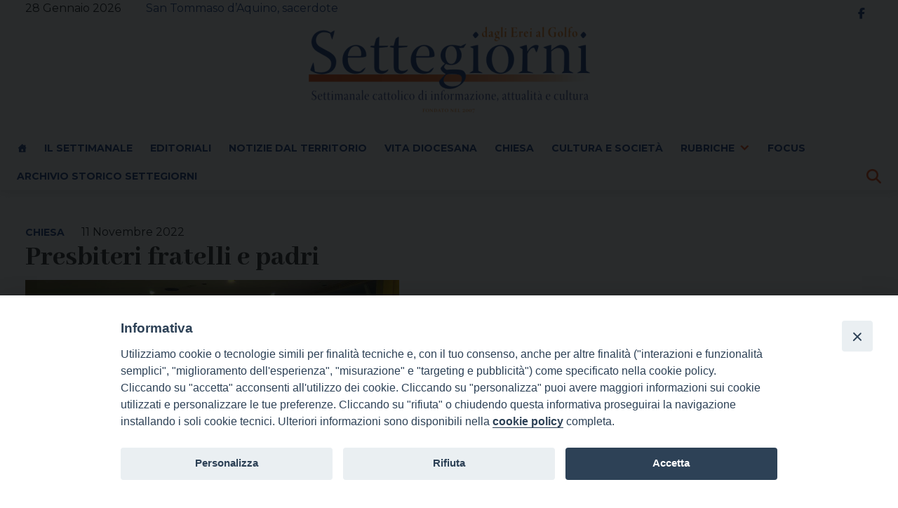

--- FILE ---
content_type: text/html; charset=UTF-8
request_url: https://www.settegiorni.net/2022/11/11/presbiteri-fratelli-e-padri/
body_size: 60281
content:
<!doctype html>
<html lang="it-IT" prefix="og: http://ogp.me/ns# fb: http://ogp.me/ns/fb#">
    <head>
        <meta charset="UTF-8">
        <meta name="description" content="Settimanale cattolico di informazione, attualità e cultura" />
        <meta name="viewport" content="width=device-width, initial-scale=1, shrink-to-fit">
        <link rel="profile" href="https://gmpg.org/xfn/11">
<meta name='robots' content='index, follow, max-image-preview:large, max-snippet:-1, max-video-preview:-1' />
	<style>img:is([sizes="auto" i], [sizes^="auto," i]) { contain-intrinsic-size: 3000px 1500px }</style>
	
	<!-- This site is optimized with the Yoast SEO plugin v26.4 - https://yoast.com/wordpress/plugins/seo/ -->
	<title>Presbiteri fratelli e padri - Settegiorni dagli Erei al Golfo</title>
	<link rel="canonical" href="https://www.settegiorni.net/2022/11/11/presbiteri-fratelli-e-padri/" />
	<meta property="og:locale" content="it_IT" />
	<meta property="og:type" content="article" />
	<meta property="og:title" content="Presbiteri fratelli e padri - Settegiorni dagli Erei al Golfo" />
	<meta property="og:description" content="“Riscoprirsi presbiteri che sanno riconoscersi figli condotti e sostenuti dal Padre per divenire presbiteri che sanno donarsi come padri capaci di condurre e sostenere l’uomo bisognoso di scoprirsi figlio amato e prezioso di Dio Padre”. Questa la necessità di una sessantina sacerdoti delle diocesi di Sicilia che si sono incontrati per tre giorni, dal 24 [&hellip;]" />
	<meta property="og:url" content="https://www.settegiorni.net/2022/11/11/presbiteri-fratelli-e-padri/" />
	<meta property="og:site_name" content="Settegiorni dagli Erei al Golfo" />
	<meta property="article:published_time" content="2022-11-11T09:57:08+00:00" />
	<meta property="article:modified_time" content="2022-12-06T11:47:32+00:00" />
	<meta property="og:image" content="https://www.settegiorni.net/wp-content/uploads/sites/6/2022/11/PHOTO-2022-10-31-12-16-28.jpg" />
	<meta property="og:image:width" content="1181" />
	<meta property="og:image:height" content="745" />
	<meta property="og:image:type" content="image/jpeg" />
	<meta name="author" content="sEEd_aDm_wP" />
	<meta name="twitter:card" content="summary_large_image" />
	<meta name="twitter:label1" content="Scritto da" />
	<meta name="twitter:data1" content="sEEd_aDm_wP" />
	<meta name="twitter:label2" content="Tempo di lettura stimato" />
	<meta name="twitter:data2" content="2 minuti" />
	<script type="application/ld+json" class="yoast-schema-graph">{"@context":"https://schema.org","@graph":[{"@type":"Article","@id":"https://www.settegiorni.net/2022/11/11/presbiteri-fratelli-e-padri/#article","isPartOf":{"@id":"https://www.settegiorni.net/2022/11/11/presbiteri-fratelli-e-padri/"},"author":{"name":"sEEd_aDm_wP","@id":"https://www.settegiorni.net/#/schema/person/9d20154976962e5447cc10f8e81cb3ba"},"headline":"Presbiteri fratelli e padri","datePublished":"2022-11-11T09:57:08+00:00","dateModified":"2022-12-06T11:47:32+00:00","mainEntityOfPage":{"@id":"https://www.settegiorni.net/2022/11/11/presbiteri-fratelli-e-padri/"},"wordCount":309,"commentCount":0,"publisher":{"@id":"https://www.settegiorni.net/#organization"},"image":{"@id":"https://www.settegiorni.net/2022/11/11/presbiteri-fratelli-e-padri/#primaryimage"},"thumbnailUrl":"https://www.settegiorni.net/wp-content/uploads/sites/6/2022/11/PHOTO-2022-10-31-12-16-28.jpg","articleSection":["Chiesa"],"inLanguage":"it-IT"},{"@type":"WebPage","@id":"https://www.settegiorni.net/2022/11/11/presbiteri-fratelli-e-padri/","url":"https://www.settegiorni.net/2022/11/11/presbiteri-fratelli-e-padri/","name":"Presbiteri fratelli e padri - Settegiorni dagli Erei al Golfo","isPartOf":{"@id":"https://www.settegiorni.net/#website"},"primaryImageOfPage":{"@id":"https://www.settegiorni.net/2022/11/11/presbiteri-fratelli-e-padri/#primaryimage"},"image":{"@id":"https://www.settegiorni.net/2022/11/11/presbiteri-fratelli-e-padri/#primaryimage"},"thumbnailUrl":"https://www.settegiorni.net/wp-content/uploads/sites/6/2022/11/PHOTO-2022-10-31-12-16-28.jpg","datePublished":"2022-11-11T09:57:08+00:00","dateModified":"2022-12-06T11:47:32+00:00","breadcrumb":{"@id":"https://www.settegiorni.net/2022/11/11/presbiteri-fratelli-e-padri/#breadcrumb"},"inLanguage":"it-IT","potentialAction":[{"@type":"ReadAction","target":["https://www.settegiorni.net/2022/11/11/presbiteri-fratelli-e-padri/"]}]},{"@type":"ImageObject","inLanguage":"it-IT","@id":"https://www.settegiorni.net/2022/11/11/presbiteri-fratelli-e-padri/#primaryimage","url":"https://www.settegiorni.net/wp-content/uploads/sites/6/2022/11/PHOTO-2022-10-31-12-16-28.jpg","contentUrl":"https://www.settegiorni.net/wp-content/uploads/sites/6/2022/11/PHOTO-2022-10-31-12-16-28.jpg","width":1181,"height":745},{"@type":"BreadcrumbList","@id":"https://www.settegiorni.net/2022/11/11/presbiteri-fratelli-e-padri/#breadcrumb","itemListElement":[{"@type":"ListItem","position":1,"name":"Home","item":"https://www.settegiorni.net/"},{"@type":"ListItem","position":2,"name":"Tutti gli articoli","item":"https://www.settegiorni.net/tutti-gli-articoli/"},{"@type":"ListItem","position":3,"name":"Presbiteri fratelli e padri"}]},{"@type":"WebSite","@id":"https://www.settegiorni.net/#website","url":"https://www.settegiorni.net/","name":"Settegiorni dagli Erei al Golfo","description":"Settimanale cattolico di informazione, attualità e cultura","publisher":{"@id":"https://www.settegiorni.net/#organization"},"potentialAction":[{"@type":"SearchAction","target":{"@type":"EntryPoint","urlTemplate":"https://www.settegiorni.net/?s={search_term_string}"},"query-input":{"@type":"PropertyValueSpecification","valueRequired":true,"valueName":"search_term_string"}}],"inLanguage":"it-IT"},{"@type":"Organization","@id":"https://www.settegiorni.net/#organization","name":"Diocesi di Piazza Armerina","url":"https://www.settegiorni.net/","logo":{"@type":"ImageObject","inLanguage":"it-IT","@id":"https://www.settegiorni.net/#/schema/logo/image/","url":"https://www.settegiorni.net/wp-content/uploads/sites/6/2024/10/logosettegiorni.png","contentUrl":"https://www.settegiorni.net/wp-content/uploads/sites/6/2024/10/logosettegiorni.png","width":802,"height":246,"caption":"Diocesi di Piazza Armerina"},"image":{"@id":"https://www.settegiorni.net/#/schema/logo/image/"}},{"@type":"Person","@id":"https://www.settegiorni.net/#/schema/person/9d20154976962e5447cc10f8e81cb3ba","name":"sEEd_aDm_wP","image":{"@type":"ImageObject","inLanguage":"it-IT","@id":"https://www.settegiorni.net/#/schema/person/image/","url":"https://secure.gravatar.com/avatar/91712870a0359f250d1a3c277a2f5ad4?s=96&d=mm&r=g","contentUrl":"https://secure.gravatar.com/avatar/91712870a0359f250d1a3c277a2f5ad4?s=96&d=mm&r=g","caption":"sEEd_aDm_wP"},"url":"https://www.settegiorni.net/author/seed_adm_wp/"}]}</script>
	<!-- / Yoast SEO plugin. -->


<link rel='dns-prefetch' href='//static.addtoany.com' />
<link rel='dns-prefetch' href='//use.fontawesome.com' />
<link rel="alternate" type="application/rss+xml" title="Settegiorni dagli Erei al Golfo &raquo; Feed" href="https://www.settegiorni.net/feed/" />
<script>
window._wpemojiSettings = {"baseUrl":"https:\/\/s.w.org\/images\/core\/emoji\/15.0.3\/72x72\/","ext":".png","svgUrl":"https:\/\/s.w.org\/images\/core\/emoji\/15.0.3\/svg\/","svgExt":".svg","source":{"concatemoji":"https:\/\/www.settegiorni.net\/wp-includes\/js\/wp-emoji-release.min.js?ver=6.7.2"}};
/*! This file is auto-generated */
!function(i,n){var o,s,e;function c(e){try{var t={supportTests:e,timestamp:(new Date).valueOf()};sessionStorage.setItem(o,JSON.stringify(t))}catch(e){}}function p(e,t,n){e.clearRect(0,0,e.canvas.width,e.canvas.height),e.fillText(t,0,0);var t=new Uint32Array(e.getImageData(0,0,e.canvas.width,e.canvas.height).data),r=(e.clearRect(0,0,e.canvas.width,e.canvas.height),e.fillText(n,0,0),new Uint32Array(e.getImageData(0,0,e.canvas.width,e.canvas.height).data));return t.every(function(e,t){return e===r[t]})}function u(e,t,n){switch(t){case"flag":return n(e,"\ud83c\udff3\ufe0f\u200d\u26a7\ufe0f","\ud83c\udff3\ufe0f\u200b\u26a7\ufe0f")?!1:!n(e,"\ud83c\uddfa\ud83c\uddf3","\ud83c\uddfa\u200b\ud83c\uddf3")&&!n(e,"\ud83c\udff4\udb40\udc67\udb40\udc62\udb40\udc65\udb40\udc6e\udb40\udc67\udb40\udc7f","\ud83c\udff4\u200b\udb40\udc67\u200b\udb40\udc62\u200b\udb40\udc65\u200b\udb40\udc6e\u200b\udb40\udc67\u200b\udb40\udc7f");case"emoji":return!n(e,"\ud83d\udc26\u200d\u2b1b","\ud83d\udc26\u200b\u2b1b")}return!1}function f(e,t,n){var r="undefined"!=typeof WorkerGlobalScope&&self instanceof WorkerGlobalScope?new OffscreenCanvas(300,150):i.createElement("canvas"),a=r.getContext("2d",{willReadFrequently:!0}),o=(a.textBaseline="top",a.font="600 32px Arial",{});return e.forEach(function(e){o[e]=t(a,e,n)}),o}function t(e){var t=i.createElement("script");t.src=e,t.defer=!0,i.head.appendChild(t)}"undefined"!=typeof Promise&&(o="wpEmojiSettingsSupports",s=["flag","emoji"],n.supports={everything:!0,everythingExceptFlag:!0},e=new Promise(function(e){i.addEventListener("DOMContentLoaded",e,{once:!0})}),new Promise(function(t){var n=function(){try{var e=JSON.parse(sessionStorage.getItem(o));if("object"==typeof e&&"number"==typeof e.timestamp&&(new Date).valueOf()<e.timestamp+604800&&"object"==typeof e.supportTests)return e.supportTests}catch(e){}return null}();if(!n){if("undefined"!=typeof Worker&&"undefined"!=typeof OffscreenCanvas&&"undefined"!=typeof URL&&URL.createObjectURL&&"undefined"!=typeof Blob)try{var e="postMessage("+f.toString()+"("+[JSON.stringify(s),u.toString(),p.toString()].join(",")+"));",r=new Blob([e],{type:"text/javascript"}),a=new Worker(URL.createObjectURL(r),{name:"wpTestEmojiSupports"});return void(a.onmessage=function(e){c(n=e.data),a.terminate(),t(n)})}catch(e){}c(n=f(s,u,p))}t(n)}).then(function(e){for(var t in e)n.supports[t]=e[t],n.supports.everything=n.supports.everything&&n.supports[t],"flag"!==t&&(n.supports.everythingExceptFlag=n.supports.everythingExceptFlag&&n.supports[t]);n.supports.everythingExceptFlag=n.supports.everythingExceptFlag&&!n.supports.flag,n.DOMReady=!1,n.readyCallback=function(){n.DOMReady=!0}}).then(function(){return e}).then(function(){var e;n.supports.everything||(n.readyCallback(),(e=n.source||{}).concatemoji?t(e.concatemoji):e.wpemoji&&e.twemoji&&(t(e.twemoji),t(e.wpemoji)))}))}((window,document),window._wpemojiSettings);
</script>
<style type="text/css">
.archive #nav-above,
					.archive #nav-below,
					.search #nav-above,
					.search #nav-below,
					.blog #nav-below, 
					.blog #nav-above, 
					.navigation.paging-navigation, 
					.navigation.pagination,
					.pagination.paging-pagination, 
					.pagination.pagination, 
					.pagination.loop-pagination, 
					.bicubic-nav-link, 
					#page-nav, 
					.camp-paging, 
					#reposter_nav-pages, 
					.unity-post-pagination, 
					.wordpost_content .nav_post_link { 
						display: none !important; 
					}
					.single-gallery .pagination.gllrpr_pagination {
						display: block !important; 
					}</style>
		
	<link rel='stylesheet' id='wpcfs-form-css' href='https://www.settegiorni.net/wp-content/plugins/wp-custom-fields-search/templates/form.css?ver=6.7.2' media='all' />
<style id='wp-emoji-styles-inline-css'>

	img.wp-smiley, img.emoji {
		display: inline !important;
		border: none !important;
		box-shadow: none !important;
		height: 1em !important;
		width: 1em !important;
		margin: 0 0.07em !important;
		vertical-align: -0.1em !important;
		background: none !important;
		padding: 0 !important;
	}
</style>
<link rel='stylesheet' id='wp-block-library-css' href='https://www.settegiorni.net/wp-includes/css/dist/block-library/style.min.css?ver=6.7.2' media='all' />
<style id='font-awesome-svg-styles-default-inline-css'>
.svg-inline--fa {
  display: inline-block;
  height: 1em;
  overflow: visible;
  vertical-align: -.125em;
}
</style>
<link rel='stylesheet' id='font-awesome-svg-styles-css' href='https://www.settegiorni.net/wp-content/uploads/sites/6/font-awesome/v6.6.0/css/svg-with-js.css' media='all' />
<style id='font-awesome-svg-styles-inline-css'>
   .wp-block-font-awesome-icon svg::before,
   .wp-rich-text-font-awesome-icon svg::before {content: unset;}
</style>
<style id='classic-theme-styles-inline-css'>
/*! This file is auto-generated */
.wp-block-button__link{color:#fff;background-color:#32373c;border-radius:9999px;box-shadow:none;text-decoration:none;padding:calc(.667em + 2px) calc(1.333em + 2px);font-size:1.125em}.wp-block-file__button{background:#32373c;color:#fff;text-decoration:none}
</style>
<style id='global-styles-inline-css'>
:root{--wp--preset--aspect-ratio--square: 1;--wp--preset--aspect-ratio--4-3: 4/3;--wp--preset--aspect-ratio--3-4: 3/4;--wp--preset--aspect-ratio--3-2: 3/2;--wp--preset--aspect-ratio--2-3: 2/3;--wp--preset--aspect-ratio--16-9: 16/9;--wp--preset--aspect-ratio--9-16: 9/16;--wp--preset--color--black: #000000;--wp--preset--color--cyan-bluish-gray: #abb8c3;--wp--preset--color--white: #ffffff;--wp--preset--color--pale-pink: #f78da7;--wp--preset--color--vivid-red: #cf2e2e;--wp--preset--color--luminous-vivid-orange: #ff6900;--wp--preset--color--luminous-vivid-amber: #fcb900;--wp--preset--color--light-green-cyan: #7bdcb5;--wp--preset--color--vivid-green-cyan: #00d084;--wp--preset--color--pale-cyan-blue: #8ed1fc;--wp--preset--color--vivid-cyan-blue: #0693e3;--wp--preset--color--vivid-purple: #9b51e0;--wp--preset--gradient--vivid-cyan-blue-to-vivid-purple: linear-gradient(135deg,rgba(6,147,227,1) 0%,rgb(155,81,224) 100%);--wp--preset--gradient--light-green-cyan-to-vivid-green-cyan: linear-gradient(135deg,rgb(122,220,180) 0%,rgb(0,208,130) 100%);--wp--preset--gradient--luminous-vivid-amber-to-luminous-vivid-orange: linear-gradient(135deg,rgba(252,185,0,1) 0%,rgba(255,105,0,1) 100%);--wp--preset--gradient--luminous-vivid-orange-to-vivid-red: linear-gradient(135deg,rgba(255,105,0,1) 0%,rgb(207,46,46) 100%);--wp--preset--gradient--very-light-gray-to-cyan-bluish-gray: linear-gradient(135deg,rgb(238,238,238) 0%,rgb(169,184,195) 100%);--wp--preset--gradient--cool-to-warm-spectrum: linear-gradient(135deg,rgb(74,234,220) 0%,rgb(151,120,209) 20%,rgb(207,42,186) 40%,rgb(238,44,130) 60%,rgb(251,105,98) 80%,rgb(254,248,76) 100%);--wp--preset--gradient--blush-light-purple: linear-gradient(135deg,rgb(255,206,236) 0%,rgb(152,150,240) 100%);--wp--preset--gradient--blush-bordeaux: linear-gradient(135deg,rgb(254,205,165) 0%,rgb(254,45,45) 50%,rgb(107,0,62) 100%);--wp--preset--gradient--luminous-dusk: linear-gradient(135deg,rgb(255,203,112) 0%,rgb(199,81,192) 50%,rgb(65,88,208) 100%);--wp--preset--gradient--pale-ocean: linear-gradient(135deg,rgb(255,245,203) 0%,rgb(182,227,212) 50%,rgb(51,167,181) 100%);--wp--preset--gradient--electric-grass: linear-gradient(135deg,rgb(202,248,128) 0%,rgb(113,206,126) 100%);--wp--preset--gradient--midnight: linear-gradient(135deg,rgb(2,3,129) 0%,rgb(40,116,252) 100%);--wp--preset--font-size--small: 13px;--wp--preset--font-size--medium: 20px;--wp--preset--font-size--large: 36px;--wp--preset--font-size--x-large: 42px;--wp--preset--spacing--20: 0.44rem;--wp--preset--spacing--30: 0.67rem;--wp--preset--spacing--40: 1rem;--wp--preset--spacing--50: 1.5rem;--wp--preset--spacing--60: 2.25rem;--wp--preset--spacing--70: 3.38rem;--wp--preset--spacing--80: 5.06rem;--wp--preset--shadow--natural: 6px 6px 9px rgba(0, 0, 0, 0.2);--wp--preset--shadow--deep: 12px 12px 50px rgba(0, 0, 0, 0.4);--wp--preset--shadow--sharp: 6px 6px 0px rgba(0, 0, 0, 0.2);--wp--preset--shadow--outlined: 6px 6px 0px -3px rgba(255, 255, 255, 1), 6px 6px rgba(0, 0, 0, 1);--wp--preset--shadow--crisp: 6px 6px 0px rgba(0, 0, 0, 1);}:where(.is-layout-flex){gap: 0.5em;}:where(.is-layout-grid){gap: 0.5em;}body .is-layout-flex{display: flex;}.is-layout-flex{flex-wrap: wrap;align-items: center;}.is-layout-flex > :is(*, div){margin: 0;}body .is-layout-grid{display: grid;}.is-layout-grid > :is(*, div){margin: 0;}:where(.wp-block-columns.is-layout-flex){gap: 2em;}:where(.wp-block-columns.is-layout-grid){gap: 2em;}:where(.wp-block-post-template.is-layout-flex){gap: 1.25em;}:where(.wp-block-post-template.is-layout-grid){gap: 1.25em;}.has-black-color{color: var(--wp--preset--color--black) !important;}.has-cyan-bluish-gray-color{color: var(--wp--preset--color--cyan-bluish-gray) !important;}.has-white-color{color: var(--wp--preset--color--white) !important;}.has-pale-pink-color{color: var(--wp--preset--color--pale-pink) !important;}.has-vivid-red-color{color: var(--wp--preset--color--vivid-red) !important;}.has-luminous-vivid-orange-color{color: var(--wp--preset--color--luminous-vivid-orange) !important;}.has-luminous-vivid-amber-color{color: var(--wp--preset--color--luminous-vivid-amber) !important;}.has-light-green-cyan-color{color: var(--wp--preset--color--light-green-cyan) !important;}.has-vivid-green-cyan-color{color: var(--wp--preset--color--vivid-green-cyan) !important;}.has-pale-cyan-blue-color{color: var(--wp--preset--color--pale-cyan-blue) !important;}.has-vivid-cyan-blue-color{color: var(--wp--preset--color--vivid-cyan-blue) !important;}.has-vivid-purple-color{color: var(--wp--preset--color--vivid-purple) !important;}.has-black-background-color{background-color: var(--wp--preset--color--black) !important;}.has-cyan-bluish-gray-background-color{background-color: var(--wp--preset--color--cyan-bluish-gray) !important;}.has-white-background-color{background-color: var(--wp--preset--color--white) !important;}.has-pale-pink-background-color{background-color: var(--wp--preset--color--pale-pink) !important;}.has-vivid-red-background-color{background-color: var(--wp--preset--color--vivid-red) !important;}.has-luminous-vivid-orange-background-color{background-color: var(--wp--preset--color--luminous-vivid-orange) !important;}.has-luminous-vivid-amber-background-color{background-color: var(--wp--preset--color--luminous-vivid-amber) !important;}.has-light-green-cyan-background-color{background-color: var(--wp--preset--color--light-green-cyan) !important;}.has-vivid-green-cyan-background-color{background-color: var(--wp--preset--color--vivid-green-cyan) !important;}.has-pale-cyan-blue-background-color{background-color: var(--wp--preset--color--pale-cyan-blue) !important;}.has-vivid-cyan-blue-background-color{background-color: var(--wp--preset--color--vivid-cyan-blue) !important;}.has-vivid-purple-background-color{background-color: var(--wp--preset--color--vivid-purple) !important;}.has-black-border-color{border-color: var(--wp--preset--color--black) !important;}.has-cyan-bluish-gray-border-color{border-color: var(--wp--preset--color--cyan-bluish-gray) !important;}.has-white-border-color{border-color: var(--wp--preset--color--white) !important;}.has-pale-pink-border-color{border-color: var(--wp--preset--color--pale-pink) !important;}.has-vivid-red-border-color{border-color: var(--wp--preset--color--vivid-red) !important;}.has-luminous-vivid-orange-border-color{border-color: var(--wp--preset--color--luminous-vivid-orange) !important;}.has-luminous-vivid-amber-border-color{border-color: var(--wp--preset--color--luminous-vivid-amber) !important;}.has-light-green-cyan-border-color{border-color: var(--wp--preset--color--light-green-cyan) !important;}.has-vivid-green-cyan-border-color{border-color: var(--wp--preset--color--vivid-green-cyan) !important;}.has-pale-cyan-blue-border-color{border-color: var(--wp--preset--color--pale-cyan-blue) !important;}.has-vivid-cyan-blue-border-color{border-color: var(--wp--preset--color--vivid-cyan-blue) !important;}.has-vivid-purple-border-color{border-color: var(--wp--preset--color--vivid-purple) !important;}.has-vivid-cyan-blue-to-vivid-purple-gradient-background{background: var(--wp--preset--gradient--vivid-cyan-blue-to-vivid-purple) !important;}.has-light-green-cyan-to-vivid-green-cyan-gradient-background{background: var(--wp--preset--gradient--light-green-cyan-to-vivid-green-cyan) !important;}.has-luminous-vivid-amber-to-luminous-vivid-orange-gradient-background{background: var(--wp--preset--gradient--luminous-vivid-amber-to-luminous-vivid-orange) !important;}.has-luminous-vivid-orange-to-vivid-red-gradient-background{background: var(--wp--preset--gradient--luminous-vivid-orange-to-vivid-red) !important;}.has-very-light-gray-to-cyan-bluish-gray-gradient-background{background: var(--wp--preset--gradient--very-light-gray-to-cyan-bluish-gray) !important;}.has-cool-to-warm-spectrum-gradient-background{background: var(--wp--preset--gradient--cool-to-warm-spectrum) !important;}.has-blush-light-purple-gradient-background{background: var(--wp--preset--gradient--blush-light-purple) !important;}.has-blush-bordeaux-gradient-background{background: var(--wp--preset--gradient--blush-bordeaux) !important;}.has-luminous-dusk-gradient-background{background: var(--wp--preset--gradient--luminous-dusk) !important;}.has-pale-ocean-gradient-background{background: var(--wp--preset--gradient--pale-ocean) !important;}.has-electric-grass-gradient-background{background: var(--wp--preset--gradient--electric-grass) !important;}.has-midnight-gradient-background{background: var(--wp--preset--gradient--midnight) !important;}.has-small-font-size{font-size: var(--wp--preset--font-size--small) !important;}.has-medium-font-size{font-size: var(--wp--preset--font-size--medium) !important;}.has-large-font-size{font-size: var(--wp--preset--font-size--large) !important;}.has-x-large-font-size{font-size: var(--wp--preset--font-size--x-large) !important;}
:where(.wp-block-post-template.is-layout-flex){gap: 1.25em;}:where(.wp-block-post-template.is-layout-grid){gap: 1.25em;}
:where(.wp-block-columns.is-layout-flex){gap: 2em;}:where(.wp-block-columns.is-layout-grid){gap: 2em;}
:root :where(.wp-block-pullquote){font-size: 1.5em;line-height: 1.6;}
</style>
<link rel='stylesheet' id='iandu-cookieconsent-css' href='https://www.settegiorni.net/wp-content/plugins/iandu-cookieconsent/public/css/iandu-cookieconsent-public.css?ver=1.4.0' media='all' />
<link rel='stylesheet' id='responsive-lightbox-swipebox-css' href='https://www.settegiorni.net/wp-content/plugins/responsive-lightbox/assets/swipebox/swipebox.min.css?ver=1.5.2' media='all' />
<link rel='stylesheet' id='wpos-slick-style-css' href='https://www.settegiorni.net/wp-content/plugins/wp-slick-slider-and-image-carousel/assets/css/slick.css?ver=3.7.8' media='all' />
<link rel='stylesheet' id='wpsisac-public-style-css' href='https://www.settegiorni.net/wp-content/plugins/wp-slick-slider-and-image-carousel/assets/css/wpsisac-public.css?ver=3.7.8' media='all' />
<link rel='stylesheet' id='megamenu-css' href='https://www.settegiorni.net/wp-content/uploads/sites/6/maxmegamenu/style.css?ver=f25bc2' media='all' />
<link rel='stylesheet' id='dashicons-css' href='https://www.settegiorni.net/wp-includes/css/dashicons.min.css?ver=6.7.2' media='all' />
<link rel='stylesheet' id='bso-theme-style-css' href='https://www.settegiorni.net/wp-content/themes/bso-theme/style.css?ver=1.0.34' media='all' />
<link rel='stylesheet' id='bso-theme-style-bootstrap-5.1.3-css' href='https://www.settegiorni.net/wp-content/themes/bso-theme/frontend-framework/bootstrap/5.1.3/css/bootstrap.min.css?ver=1.0.34' media='all' />
<link rel='stylesheet' id='font-awesome-official-css' href='https://use.fontawesome.com/releases/v6.6.0/css/all.css' media='all' integrity="sha384-h/hnnw1Bi4nbpD6kE7nYfCXzovi622sY5WBxww8ARKwpdLj5kUWjRuyiXaD1U2JT" crossorigin="anonymous" />
<link rel='stylesheet' id='addtoany-css' href='https://www.settegiorni.net/wp-content/plugins/add-to-any/addtoany.min.css?ver=1.16' media='all' />
<link rel='stylesheet' id='font-awesome-official-v4shim-css' href='https://use.fontawesome.com/releases/v6.6.0/css/v4-shims.css' media='all' integrity="sha384-Heamg4F/EELwbmnBJapxaWTkcdX/DCrJpYgSshI5BkI7xghn3RvDcpG+1xUJt/7K" crossorigin="anonymous" />
<link rel='stylesheet' id='wp-paginate-css' href='https://www.settegiorni.net/wp-content/plugins/wp-paginate/css/wp-paginate.css?ver=2.2.4' media='screen' />
<script src="https://www.settegiorni.net/wp-includes/js/tinymce/tinymce.min.js?ver=49110-20201110" id="wp-tinymce-root-js"></script>
<script src="https://www.settegiorni.net/wp-includes/js/tinymce/plugins/compat3x/plugin.min.js?ver=49110-20201110" id="wp-tinymce-js"></script>
<script src="https://www.settegiorni.net/wp-includes/js/jquery/jquery.min.js?ver=3.7.1" id="jquery-core-js"></script>
<script src="https://www.settegiorni.net/wp-includes/js/jquery/jquery-migrate.min.js?ver=3.4.1" id="jquery-migrate-js"></script>
<script id="addtoany-core-js-before">
window.a2a_config=window.a2a_config||{};a2a_config.callbacks=[];a2a_config.overlays=[];a2a_config.templates={};a2a_localize = {
	Share: "Condividi",
	Save: "Salva",
	Subscribe: "Abbonati",
	Email: "Email",
	Bookmark: "Segnalibro",
	ShowAll: "espandi",
	ShowLess: "comprimi",
	FindServices: "Trova servizi",
	FindAnyServiceToAddTo: "Trova subito un servizio da aggiungere",
	PoweredBy: "Powered by",
	ShareViaEmail: "Condividi via email",
	SubscribeViaEmail: "Iscriviti via email",
	BookmarkInYourBrowser: "Aggiungi ai segnalibri",
	BookmarkInstructions: "Premi Ctrl+D o \u2318+D per mettere questa pagina nei preferiti",
	AddToYourFavorites: "Aggiungi ai favoriti",
	SendFromWebOrProgram: "Invia da qualsiasi indirizzo email o programma di posta elettronica",
	EmailProgram: "Programma di posta elettronica",
	More: "Di più&#8230;",
	ThanksForSharing: "Grazie per la condivisione!",
	ThanksForFollowing: "Thanks for following!"
};

a2a_config.callbacks.push({ready:function(){document.querySelectorAll(".a2a_s_undefined").forEach(function(emptyIcon){emptyIcon.parentElement.style.display="none";})}});
a2a_config.icon_color="transparent,#acacac";
a2a_config.onclick = 1;
</script>
<script defer src="https://static.addtoany.com/menu/page.js" id="addtoany-core-js"></script>
<script defer src="https://www.settegiorni.net/wp-content/plugins/add-to-any/addtoany.min.js?ver=1.1" id="addtoany-jquery-js"></script>
<script src="https://www.settegiorni.net/wp-content/plugins/responsive-lightbox/assets/swipebox/jquery.swipebox.min.js?ver=1.5.2" id="responsive-lightbox-swipebox-js"></script>
<script src="https://www.settegiorni.net/wp-includes/js/underscore.min.js?ver=1.13.7" id="underscore-js"></script>
<script src="https://www.settegiorni.net/wp-content/plugins/responsive-lightbox/assets/infinitescroll/infinite-scroll.pkgd.min.js?ver=4.0.1" id="responsive-lightbox-infinite-scroll-js"></script>
<script id="responsive-lightbox-js-before">
var rlArgs = {"script":"swipebox","selector":"lightbox","customEvents":"","activeGalleries":true,"animation":true,"hideCloseButtonOnMobile":false,"removeBarsOnMobile":false,"hideBars":true,"hideBarsDelay":5000,"videoMaxWidth":1080,"useSVG":true,"loopAtEnd":false,"woocommerce_gallery":false,"ajaxurl":"https:\/\/www.settegiorni.net\/wp-admin\/admin-ajax.php","nonce":"bd414b7689","preview":false,"postId":4047,"scriptExtension":false};
</script>
<script src="https://www.settegiorni.net/wp-content/plugins/responsive-lightbox/js/front.js?ver=2.5.4" id="responsive-lightbox-js"></script>
<link rel="https://api.w.org/" href="https://www.settegiorni.net/wp-json/" /><link rel="alternate" title="JSON" type="application/json" href="https://www.settegiorni.net/wp-json/wp/v2/posts/4047" /><link rel="EditURI" type="application/rsd+xml" title="RSD" href="https://www.settegiorni.net/xmlrpc.php?rsd" />
<meta name="generator" content="WordPress 6.7.2" />
<link rel='shortlink' href='https://www.settegiorni.net/?p=4047' />
<link rel="alternate" title="oEmbed (JSON)" type="application/json+oembed" href="https://www.settegiorni.net/wp-json/oembed/1.0/embed?url=https%3A%2F%2Fwww.settegiorni.net%2F2022%2F11%2F11%2Fpresbiteri-fratelli-e-padri%2F" />
<link rel="alternate" title="oEmbed (XML)" type="text/xml+oembed" href="https://www.settegiorni.net/wp-json/oembed/1.0/embed?url=https%3A%2F%2Fwww.settegiorni.net%2F2022%2F11%2F11%2Fpresbiteri-fratelli-e-padri%2F&#038;format=xml" />
<!-- Google Tag Manager -->
<script>(function(w,d,s,l,i){w[l]=w[l]||[];w[l].push({'gtm.start':
new Date().getTime(),event:'gtm.js'});var f=d.getElementsByTagName(s)[0],
j=d.createElement(s),dl=l!='dataLayer'?'&l='+l:'';j.async=true;j.src=
'https://www.googletagmanager.com/gtm.js?id='+i+dl;f.parentNode.insertBefore(j,f);
})(window,document,'script','dataLayer','GTM-NMT3Z2LZ');</script>
<!-- End Google Tag Manager -->
        <style type="text/css">
                </style>
        <link rel="icon" href="https://www.settegiorni.net/wp-content/uploads/sites/6/2024/10/cropped-logo-2020png-192x192-1-150x150.png" sizes="32x32" />
<link rel="icon" href="https://www.settegiorni.net/wp-content/uploads/sites/6/2024/10/cropped-logo-2020png-192x192-1.png" sizes="192x192" />
<link rel="apple-touch-icon" href="https://www.settegiorni.net/wp-content/uploads/sites/6/2024/10/cropped-logo-2020png-192x192-1.png" />
<meta name="msapplication-TileImage" content="https://www.settegiorni.net/wp-content/uploads/sites/6/2024/10/cropped-logo-2020png-192x192-1.png" />
<style type="text/css">/** Mega Menu CSS: fs **/</style>

<!-- START - Open Graph and Twitter Card Tags 3.3.7 -->
 <!-- Facebook Open Graph -->
  <meta property="og:locale" content="it_IT"/>
  <meta property="og:site_name" content="Settegiorni dagli Erei al Golfo"/>
  <meta property="og:title" content="Presbiteri fratelli e padri - Settegiorni dagli Erei al Golfo"/>
  <meta property="og:url" content="https://www.settegiorni.net/2022/11/11/presbiteri-fratelli-e-padri/"/>
  <meta property="og:type" content="article"/>
  <meta property="og:description" content="“Riscoprirsi presbiteri che sanno riconoscersi figli condotti e sostenuti dal Padre per divenire presbiteri che sanno donarsi come padri capaci di condurre e sostenere l’uomo bisognoso di scoprirsi figlio amato e prezioso di Dio Padre”. Questa la necessità di una sessantina sacerdoti delle diocesi d"/>
  <meta property="og:image" content="https://www.settegiorni.net/wp-content/uploads/sites/6/2022/11/PHOTO-2022-10-31-12-16-28.jpg"/>
  <meta property="og:image:url" content="https://www.settegiorni.net/wp-content/uploads/sites/6/2022/11/PHOTO-2022-10-31-12-16-28.jpg"/>
  <meta property="og:image:secure_url" content="https://www.settegiorni.net/wp-content/uploads/sites/6/2022/11/PHOTO-2022-10-31-12-16-28.jpg"/>
  <meta property="article:published_time" content="2022-11-11T10:57:08+01:00"/>
  <meta property="article:modified_time" content="2022-12-06T12:47:32+01:00" />
  <meta property="og:updated_time" content="2022-12-06T12:47:32+01:00" />
  <meta property="article:section" content="Chiesa"/>
 <!-- Google+ / Schema.org -->
  <meta itemprop="name" content="Presbiteri fratelli e padri - Settegiorni dagli Erei al Golfo"/>
  <meta itemprop="headline" content="Presbiteri fratelli e padri - Settegiorni dagli Erei al Golfo"/>
  <meta itemprop="description" content="“Riscoprirsi presbiteri che sanno riconoscersi figli condotti e sostenuti dal Padre per divenire presbiteri che sanno donarsi come padri capaci di condurre e sostenere l’uomo bisognoso di scoprirsi figlio amato e prezioso di Dio Padre”. Questa la necessità di una sessantina sacerdoti delle diocesi d"/>
  <meta itemprop="image" content="https://www.settegiorni.net/wp-content/uploads/sites/6/2022/11/PHOTO-2022-10-31-12-16-28.jpg"/>
  <meta itemprop="datePublished" content="2022-11-11"/>
  <meta itemprop="dateModified" content="2022-12-06T12:47:32+01:00" />
  <meta itemprop="author" content="sEEd_aDm_wP"/>
  <!--<meta itemprop="publisher" content="Settegiorni dagli Erei al Golfo"/>--> <!-- To solve: The attribute publisher.itemtype has an invalid value -->
 <!-- Twitter Cards -->
  <meta name="twitter:title" content="Presbiteri fratelli e padri - Settegiorni dagli Erei al Golfo"/>
  <meta name="twitter:url" content="https://www.settegiorni.net/2022/11/11/presbiteri-fratelli-e-padri/"/>
  <meta name="twitter:description" content="“Riscoprirsi presbiteri che sanno riconoscersi figli condotti e sostenuti dal Padre per divenire presbiteri che sanno donarsi come padri capaci di condurre e sostenere l’uomo bisognoso di scoprirsi figlio amato e prezioso di Dio Padre”. Questa la necessità di una sessantina sacerdoti delle diocesi d"/>
  <meta name="twitter:image" content="https://www.settegiorni.net/wp-content/uploads/sites/6/2022/11/PHOTO-2022-10-31-12-16-28.jpg"/>
  <meta name="twitter:card" content="summary_large_image"/>
 <!-- SEO -->
 <!-- Misc. tags -->
 <!-- is_singular | yoast_seo -->
<!-- END - Open Graph and Twitter Card Tags 3.3.7 -->
	
                     
    </head>
    <body class="post-template-default single single-post postid-4047 single-format-standard wp-custom-logo mega-menu-max-mega-menu-1 category-chiesa-cultura-e-societa-2018 chiesa-cultura-e-societa-2018 bso-img-inside_content">
<!-- Google Tag Manager (noscript) -->
<noscript><iframe src="https://www.googletagmanager.com/ns.html?id=GTM-NMT3Z2LZ"
height="0" width="0" style="display:none;visibility:hidden"></iframe></noscript>
<!-- End Google Tag Manager (noscript) -->
        <a class="skip-link screen-reader-text" href="#primary">Skip to content</a>
        <header id="masthead" class="site-header container-fluid">
            <div class="row">
                <div class="col">
<div id="pl-10338"  class="panel-layout" ><div id="pg-10338-0"  class="panel-grid panel-has-style" ><div class="container toptop panel-row-style panel-row-style-for-10338-0" ><div id="pgc-10338-0-0"  class="panel-grid-cell" ><div id="panel-10338-0-0-0" class="so-panel widget widget_bso-so-widget-data-del-giorno panel-first-child panel-last-child" data-index="0" ><div
			
			class="so-widget-bso-so-widget-data-del-giorno so-widget-bso-so-widget-data-del-giorno-default-d75171398898-10338"
			
		>28 Gennaio 2026</div></div></div><div id="pgc-10338-0-1"  class="panel-grid-cell" ><div id="panel-10338-0-1-0" class="so-panel widget widget_bso-so-widget-santo-del-giorno panel-first-child panel-last-child" data-index="1" ><div
			
			class="so-widget-bso-so-widget-santo-del-giorno so-widget-bso-so-widget-santo-del-giorno-default-d75171398898-10338"
			
		><a href="http://www.chiesacattolica.it/santo-del-giorno/" target="_blank" class="bso_saint">San Tommaso d&#8217;Aquino, sacerdote</a></div></div></div><div id="pgc-10338-0-2"  class="panel-grid-cell" ><div id="panel-10338-0-2-0" class="so-panel widget widget_sow-social-media-buttons panel-first-child panel-last-child" data-index="2" ><div
			
			class="so-widget-sow-social-media-buttons so-widget-sow-social-media-buttons-flat-2f19ac898d7b-10338"
			
		>

<div class="social-media-button-container">
	
		<a 
		class="sow-social-media-button-facebook-0 sow-social-media-button" title="Settegiorni dagli Erei al Golfo on Facebook" aria-label="Settegiorni dagli Erei al Golfo on Facebook" target="_blank" rel="noopener noreferrer" href="https://www.facebook.com/settegiornipiazza" 		>
			<span>
								<span class="sow-icon-fontawesome sow-fab" data-sow-icon="&#xf39e;"
		 
		aria-hidden="true"></span>							</span>
		</a>
	</div>
</div></div></div></div></div><div id="pg-10338-1"  class="panel-grid panel-has-style" ><div class="container panel-row-style panel-row-style-for-10338-1" ><div id="pgc-10338-1-0"  class="panel-grid-cell" ><div id="panel-10338-1-0-0" class="so-panel widget widget_bso-so-widget-logo panel-first-child panel-last-child" data-index="3" ><div class="text-center panel-widget-style panel-widget-style-for-10338-1-0-0" ><div
			
			class="so-widget-bso-so-widget-logo so-widget-bso-so-widget-logo-default-d75171398898-10338"
			
		><a href="https://www.settegiorni.net/" class="custom-logo-link" rel="home"><img fetchpriority="high" decoding="async" width="802" height="246" src="https://www.settegiorni.net/wp-content/uploads/sites/6/2024/10/logosettegiorni.png" class="custom-logo" alt="Settegiorni dagli Erei al Golfo" srcset="https://www.settegiorni.net/wp-content/uploads/sites/6/2024/10/logosettegiorni.png 802w, https://www.settegiorni.net/wp-content/uploads/sites/6/2024/10/logosettegiorni-300x92.png 300w, https://www.settegiorni.net/wp-content/uploads/sites/6/2024/10/logosettegiorni-768x236.png 768w" sizes="(max-width: 802px) 100vw, 802px" /></a></div></div></div></div></div></div><div id="pg-10338-2"  class="panel-grid panel-has-style" ><div class="container rowmenu panel-row-style panel-row-style-for-10338-2" ><div id="pgc-10338-2-0"  class="panel-grid-cell" ><div id="panel-10338-2-0-0" class="so-panel widget widget_maxmegamenu panel-first-child panel-last-child" data-index="4" ><div id="mega-menu-wrap-max_mega_menu_1" class="mega-menu-wrap"><div class="mega-menu-toggle"><div class="mega-toggle-blocks-left"></div><div class="mega-toggle-blocks-center"></div><div class="mega-toggle-blocks-right"><div class='mega-toggle-block mega-menu-toggle-animated-block mega-toggle-block-0' id='mega-toggle-block-0'><button aria-label="Toggle Menu" class="mega-toggle-animated mega-toggle-animated-slider" type="button" aria-expanded="false">
                  <span class="mega-toggle-animated-box">
                    <span class="mega-toggle-animated-inner"></span>
                  </span>
                </button></div></div></div><ul id="mega-menu-max_mega_menu_1" class="mega-menu max-mega-menu mega-menu-horizontal mega-no-js" data-event="click" data-effect="fade_up" data-effect-speed="200" data-effect-mobile="disabled" data-effect-speed-mobile="0" data-mobile-force-width="false" data-second-click="go" data-document-click="collapse" data-vertical-behaviour="standard" data-breakpoint="768" data-unbind="true" data-mobile-state="collapse_all" data-mobile-direction="vertical" data-hover-intent-timeout="300" data-hover-intent-interval="100"><li class="mega-menu-item mega-menu-item-type-post_type mega-menu-item-object-page mega-menu-item-home mega-align-bottom-left mega-menu-flyout mega-hide-arrow mega-has-icon mega-icon-left mega-hide-text mega-menu-item-10405" id="mega-menu-item-10405"><a class="dashicons-admin-home mega-menu-link" href="https://www.settegiorni.net/" tabindex="0" aria-label="Home"></a></li><li class="mega-menu-item mega-menu-item-type-post_type mega-menu-item-object-page mega-align-bottom-left mega-menu-flyout mega-menu-item-27" id="mega-menu-item-27"><a class="mega-menu-link" href="https://www.settegiorni.net/il-settimanale/" tabindex="0">Il settimanale</a></li><li class="mega-menu-item mega-menu-item-type-taxonomy mega-menu-item-object-category mega-align-bottom-left mega-menu-flyout mega-menu-item-235" id="mega-menu-item-235"><a class="mega-menu-link" href="https://www.settegiorni.net/category/editoriale/" tabindex="0">Editoriali</a></li><li class="mega-menu-item mega-menu-item-type-taxonomy mega-menu-item-object-category mega-align-bottom-left mega-menu-flyout mega-menu-item-236" id="mega-menu-item-236"><a class="mega-menu-link" href="https://www.settegiorni.net/category/territorio-2018/" tabindex="0">Notizie dal Territorio</a></li><li class="mega-menu-item mega-menu-item-type-taxonomy mega-menu-item-object-category mega-align-bottom-left mega-menu-flyout mega-menu-item-234" id="mega-menu-item-234"><a class="mega-menu-link" href="https://www.settegiorni.net/category/diocesana-2018/" tabindex="0">Vita Diocesana</a></li><li class="mega-menu-item mega-menu-item-type-taxonomy mega-menu-item-object-category mega-current-post-ancestor mega-current-menu-parent mega-current-post-parent mega-align-bottom-left mega-menu-flyout mega-menu-item-233" id="mega-menu-item-233"><a class="mega-menu-link" href="https://www.settegiorni.net/category/chiesa-cultura-e-societa-2018/" tabindex="0">Chiesa</a></li><li class="mega-menu-item mega-menu-item-type-taxonomy mega-menu-item-object-category mega-align-bottom-left mega-menu-flyout mega-menu-item-359" id="mega-menu-item-359"><a class="mega-menu-link" href="https://www.settegiorni.net/category/cultura-e-societa/" tabindex="0">Cultura e Società</a></li><li class="mega-menu-item mega-menu-item-type-taxonomy mega-menu-item-object-category mega-menu-item-has-children mega-align-bottom-right mega-menu-flyout mega-menu-item-282" id="mega-menu-item-282"><a class="mega-menu-link" href="https://www.settegiorni.net/category/rubriche/" aria-expanded="false" tabindex="0">RUBRICHE<span class="mega-indicator" aria-hidden="true"></span></a>
<ul class="mega-sub-menu">
<li class="mega-menu-item mega-menu-item-type-taxonomy mega-menu-item-object-category mega-menu-item-27937" id="mega-menu-item-27937"><a class="mega-menu-link" href="https://www.settegiorni.net/category/rubriche/la-gioia-dellamore/">Aver cura della gioia dell'Amore</a></li><li class="mega-menu-item mega-menu-item-type-taxonomy mega-menu-item-object-category mega-menu-item-283" id="mega-menu-item-283"><a class="mega-menu-link" href="https://www.settegiorni.net/category/rubriche/famiglia/">+ Famiglia</a></li><li class="mega-menu-item mega-menu-item-type-taxonomy mega-menu-item-object-category mega-menu-item-284" id="mega-menu-item-284"><a class="mega-menu-link" href="https://www.settegiorni.net/category/rubriche/il-libro/">Il libro</a></li><li class="mega-menu-item mega-menu-item-type-taxonomy mega-menu-item-object-category mega-menu-item-3203" id="mega-menu-item-3203"><a class="mega-menu-link" href="https://www.settegiorni.net/category/rubriche/il-piccolo-seme/">Il piccolo Seme</a></li><li class="mega-menu-item mega-menu-item-type-taxonomy mega-menu-item-object-category mega-menu-item-3204" id="mega-menu-item-3204"><a class="mega-menu-link" href="https://www.settegiorni.net/category/rubriche/maria-e-poesia/">Maria è/e poesia</a></li><li class="mega-menu-item mega-menu-item-type-taxonomy mega-menu-item-object-category mega-menu-item-285" id="mega-menu-item-285"><a class="mega-menu-link" href="https://www.settegiorni.net/category/rubriche/angolo-della-poesia/">L'Angolo della poesia</a></li><li class="mega-menu-item mega-menu-item-type-taxonomy mega-menu-item-object-category mega-menu-item-286" id="mega-menu-item-286"><a class="mega-menu-link" href="https://www.settegiorni.net/category/rubriche/langolo-della-prevenzione/">L'Angolo della prevenzione</a></li><li class="mega-menu-item mega-menu-item-type-taxonomy mega-menu-item-object-category mega-menu-item-3205" id="mega-menu-item-3205"><a class="mega-menu-link" href="https://www.settegiorni.net/category/rubriche/senza-adulti/">Senza adulti</a></li><li class="mega-menu-item mega-menu-item-type-taxonomy mega-menu-item-object-category mega-menu-item-3206" id="mega-menu-item-3206"><a class="mega-menu-link" href="https://www.settegiorni.net/category/rubriche/spigolature-storiche/">Spigolature Storiche</a></li><li class="mega-menu-item mega-menu-item-type-taxonomy mega-menu-item-object-category mega-menu-item-10610" id="mega-menu-item-10610"><a class="mega-menu-link" href="https://www.settegiorni.net/category/lectiodivina/">LECTIODIVINA</a></li></ul>
</li><li class="mega-menu-item mega-menu-item-type-taxonomy mega-menu-item-object-category mega-align-bottom-left mega-menu-flyout mega-menu-item-255" id="mega-menu-item-255"><a class="mega-menu-link" href="https://www.settegiorni.net/category/focus/" tabindex="0">Focus</a></li><li class="mega-menu-item mega-menu-item-type-post_type mega-menu-item-object-page mega-align-bottom-left mega-menu-flyout mega-menu-item-41638" id="mega-menu-item-41638"><a class="mega-menu-link" href="https://www.settegiorni.net/archivio-storico-settegiorni/" tabindex="0">Archivio Storico Settegiorni</a></li><li class="mega-cercamenu mega-menu-item mega-menu-item-type-custom mega-menu-item-object-custom mega-align-bottom-right mega-menu-flyout mega-hide-arrow mega-has-icon mega-icon-right mega-hide-text mega-item-align-right mega-menu-item-10404 cercamenu" id="mega-menu-item-10404"><a class="dashicons-search mega-menu-link" href="/ricerca/" tabindex="0" aria-label="cerca"></a></li></ul></div></div></div></div></div></div>                </div>
            </div>
        </header>
<main id="primary" class="container">
    <div class="row g-0">
                <article class='row order-md-2 order-sm-1 order-xl-2 order-lg-2 order-1'>
		<header class="entry-header">
			<div class="row">
				<div class="col-12">
					<span class="col-6 posted-on">11 Novembre 2022</span>
											<ul class='tax-category'>
													<li><a href="https://www.settegiorni.net/category/chiesa-cultura-e-societa-2018/">Chiesa</a></li>
												</ul>
									</div>
				
			</div>
			
								<span class="postimagebeforetitle"></span>
				<h1 class='entry-title'>Presbiteri fratelli e padri</h1>
				<h2 class='entry-subtitle'></h2>		
				<span class="postimageaftertitle"></span>
											
		</header>
			<span class="postimagebeforecontent default"></span>
	      
			<div class='entry-content'>
				
			<span class="postimageinsidecontent"><img width="1024" height="646" src="https://www.settegiorni.net/wp-content/uploads/sites/6/2022/11/PHOTO-2022-10-31-12-16-28-1024x646.jpg" class="attachment-large size-large wp-post-image" alt="" data-bso-pos="inside_content" title="PHOTO-2022-10-31-12-16-28" decoding="async" srcset="https://www.settegiorni.net/wp-content/uploads/sites/6/2022/11/PHOTO-2022-10-31-12-16-28-1024x646.jpg 1024w, https://www.settegiorni.net/wp-content/uploads/sites/6/2022/11/PHOTO-2022-10-31-12-16-28-300x189.jpg 300w, https://www.settegiorni.net/wp-content/uploads/sites/6/2022/11/PHOTO-2022-10-31-12-16-28-768x484.jpg 768w, https://www.settegiorni.net/wp-content/uploads/sites/6/2022/11/PHOTO-2022-10-31-12-16-28.jpg 1181w" sizes="(max-width: 1024px) 100vw, 1024px" /><span style="display:none;" class="bso_caption"></span></span>
				<p><p><!--  --></p>
<p><strong><span class="has-inline-color has-vivid-red-color">“R</span></strong>iscoprirsi presbiteri che sanno riconoscersi figli condotti e sostenuti dal Padre per divenire presbiteri che sanno donarsi come padri capaci di condurre e sostenere l’uomo bisognoso di scoprirsi figlio amato e prezioso di Dio Padre”. <br />Questa la necessità di una sessantina sacerdoti delle diocesi di Sicilia che si sono incontrati per tre giorni, dal 24 al 26 ottobre scorso, ad Altavilla Milicia per partecipare ad un momento importantissimo di formazione permanente che ha permesso anche di fare fraternità e riflettere sulla paternità presbiterale. Promosso dalla Commissione Presbiterale Siciliana, l’appuntamento faceva seguito agli esercizi di Fraternità presbiterale tenutisi a Siracusa nel settembre dello scorso anno. Il tema è stato proposto in apertura da don Angelo Passaro, docente di S. Scrittura nella Facoltà Teologica di Sicilia, con una meditazione biblica alla riscoperta dulla paternità divina così come viene delineata nel cap. 15 del vangelo di Luca. Due relazioni invece sotto l’aspetto teologico e pastorale sono state presentate da P. Amedeo Cencini canossiano, formatore, guida spirituale, psicologo docente alla Pontificia Università Gregoriana, sul tema “La paternità spirituale in tempo di abusi”. <br />Due laboratori in piccoli gruppi seguendo una traccia approntata dallo stesso Cencini hanno consentito ai presbiteri presenti di confrontarsi sui tempi sviluppati dal relatore, in particolare sulla maturità umana e spirituale del sacerdote. Ne è venuta fuori, tra le altre, la necessità di avere dei modelli concreti di paternità presbiterale che aiutino soprattutto i giovani sacerdoti ed entrare nell’esercizio del ministero. <br />Il terzo giorno, in videoconferenza, il prof. Mauro Magatti, sociologo ed economista, laureato in Discipline Economiche Sociali e ricercatore presso la Facoltà di Scienze Politiche dell’Università Cattolica di Milano, ha delineato il tema della paternità nel contesto della società contemporanea. <br />I lavori hanno visto la presenza costante del Vescovo delegato per il Clero mons. Guglielmo Giombanco che ha presieduto le celebrazioni e concluso i lavori.</p>
<p><!-- / --></p>
<div class="addtoany_share_save_container addtoany_content addtoany_content_bottom"><div class="addtoany_header">CONDIVIDI SU</div><div class="a2a_kit a2a_kit_size_24 addtoany_list" data-a2a-url="https://www.settegiorni.net/2022/11/11/presbiteri-fratelli-e-padri/" data-a2a-title="Presbiteri fratelli e padri"><a class="a2a_button_facebook" href="https://www.addtoany.com/add_to/facebook?linkurl=https%3A%2F%2Fwww.settegiorni.net%2F2022%2F11%2F11%2Fpresbiteri-fratelli-e-padri%2F&amp;linkname=Presbiteri%20fratelli%20e%20padri" title="Facebook" rel="nofollow noopener" target="_blank"></a><a class="a2a_button_x" href="https://www.addtoany.com/add_to/x?linkurl=https%3A%2F%2Fwww.settegiorni.net%2F2022%2F11%2F11%2Fpresbiteri-fratelli-e-padri%2F&amp;linkname=Presbiteri%20fratelli%20e%20padri" title="X" rel="nofollow noopener" target="_blank"></a><a class="a2a_button_threads" href="https://www.addtoany.com/add_to/threads?linkurl=https%3A%2F%2Fwww.settegiorni.net%2F2022%2F11%2F11%2Fpresbiteri-fratelli-e-padri%2F&amp;linkname=Presbiteri%20fratelli%20e%20padri" title="Threads" rel="nofollow noopener" target="_blank"></a><a class="a2a_button_pinterest" href="https://www.addtoany.com/add_to/pinterest?linkurl=https%3A%2F%2Fwww.settegiorni.net%2F2022%2F11%2F11%2Fpresbiteri-fratelli-e-padri%2F&amp;linkname=Presbiteri%20fratelli%20e%20padri" title="Pinterest" rel="nofollow noopener" target="_blank"></a><a class="a2a_button_linkedin" href="https://www.addtoany.com/add_to/linkedin?linkurl=https%3A%2F%2Fwww.settegiorni.net%2F2022%2F11%2F11%2Fpresbiteri-fratelli-e-padri%2F&amp;linkname=Presbiteri%20fratelli%20e%20padri" title="LinkedIn" rel="nofollow noopener" target="_blank"></a><a class="a2a_button_whatsapp" href="https://www.addtoany.com/add_to/whatsapp?linkurl=https%3A%2F%2Fwww.settegiorni.net%2F2022%2F11%2F11%2Fpresbiteri-fratelli-e-padri%2F&amp;linkname=Presbiteri%20fratelli%20e%20padri" title="WhatsApp" rel="nofollow noopener" target="_blank"></a><a class="a2a_button_telegram" href="https://www.addtoany.com/add_to/telegram?linkurl=https%3A%2F%2Fwww.settegiorni.net%2F2022%2F11%2F11%2Fpresbiteri-fratelli-e-padri%2F&amp;linkname=Presbiteri%20fratelli%20e%20padri" title="Telegram" rel="nofollow noopener" target="_blank"></a><a class="a2a_button_email" href="https://www.addtoany.com/add_to/email?linkurl=https%3A%2F%2Fwww.settegiorni.net%2F2022%2F11%2F11%2Fpresbiteri-fratelli-e-padri%2F&amp;linkname=Presbiteri%20fratelli%20e%20padri" title="Email" rel="nofollow noopener" target="_blank"></a><a class="a2a_button_print" href="https://www.addtoany.com/add_to/print?linkurl=https%3A%2F%2Fwww.settegiorni.net%2F2022%2F11%2F11%2Fpresbiteri-fratelli-e-padri%2F&amp;linkname=Presbiteri%20fratelli%20e%20padri" title="Print" rel="nofollow noopener" target="_blank"></a><a class="a2a_button_copy_link" href="https://www.addtoany.com/add_to/copy_link?linkurl=https%3A%2F%2Fwww.settegiorni.net%2F2022%2F11%2F11%2Fpresbiteri-fratelli-e-padri%2F&amp;linkname=Presbiteri%20fratelli%20e%20padri" title="Copy Link" rel="nofollow noopener" target="_blank"></a></div></div></p>	
			</div>
	<span class="postimageaftercontent"></span>
						
								
		</article>	
					    </div>
</main>
<footer id="colophon" class="site-footer container-fluid">
    <div class="row">
        <div class="col">                
            <div id="pl-10339"  class="panel-layout" ><div id="pg-10339-0"  class="panel-grid panel-has-style" ><div class="container pt-5 panel-row-style panel-row-style-for-10339-0" ><div id="pgc-10339-0-0"  class="panel-grid-cell" ><div id="panel-10339-0-0-0" class="so-panel widget widget_sow-image panel-first-child panel-last-child" data-index="0" ><div
			
			class="so-widget-sow-image so-widget-sow-image-default-4e6925654b7a-10339"
			
		>
<div class="sow-image-container">
		<img 
	src="https://www.settegiorni.net/wp-content/uploads/sites/6/2024/10/image-13.png" width="266" height="82" sizes="(max-width: 266px) 100vw, 266px" title="Logo 7gg" alt="Logo 7gg" 		class="so-widget-image"/>
	</div>

</div></div></div><div id="pgc-10339-0-1"  class="panel-grid-cell" ><div id="panel-10339-0-1-0" class="so-panel widget widget_sow-editor panel-first-child panel-last-child" data-index="1" ><div
			
			class="so-widget-sow-editor so-widget-sow-editor-base"
			
		>
<div class="siteorigin-widget-tinymce textwidget">
	<p style="text-align: right;">Direttore Responsabile Giuseppe Rabita<br />
Direttore Amministrativo Salvatore Bruno<br />
Editore e Proprietà Opera di Religione della Diocesi di Piazza Armerina,<br />
Via Cammarata, 21 – Piazza Armerina<br />
P. I. 01121870867<br />
Autorizzazione Tribunale di Enna n. 113 del 24/2/2007</p>
</div>
</div></div></div></div></div><div id="pg-10339-1"  class="panel-grid panel-has-style" ><div class="container pb-5 panel-row-style panel-row-style-for-10339-1" ><div id="pgc-10339-1-0"  class="panel-grid-cell" ><div id="panel-10339-1-0-0" class="so-panel widget widget_sow-social-media-buttons panel-first-child panel-last-child" data-index="2" ><div
			
			class="so-widget-sow-social-media-buttons so-widget-sow-social-media-buttons-flat-57d784c3dc2e-10339"
			
		>
<h3 class="widget-title">SEGUICI SU:</h3>
<div class="social-media-button-container">
	
		<a 
		class="sow-social-media-button-facebook-0 sow-social-media-button" title="Settegiorni dagli Erei al Golfo on Facebook" aria-label="Settegiorni dagli Erei al Golfo on Facebook" target="_blank" rel="noopener noreferrer" href="https://www.facebook.com/settegiornipiazza" 		>
			<span>
								<span class="sow-icon-fontawesome sow-fab" data-sow-icon="&#xf39e;"
		 
		aria-hidden="true"></span>							</span>
		</a>
	</div>
</div></div></div><div id="pgc-10339-1-1"  class="panel-grid-cell" ><div id="panel-10339-1-1-0" class="so-panel widget widget_sow-editor panel-first-child panel-last-child" data-index="3" ><div class="linkfooter text-end panel-widget-style panel-widget-style-for-10339-1-1-0" ><div
			
			class="so-widget-sow-editor so-widget-sow-editor-base"
			
		>
<div class="siteorigin-widget-tinymce textwidget">
	<ul>
 	<li><a href="https://www.settegiorni.net/il-settimanale/">CHI SIAMO</a></li>
 	<li><a href="https://www.settegiorni.net/il-settimanale/informativa-privacy/">PRIVACY POLICY</a></li>
</ul></div>
</div></div></div></div></div></div></div>        </div>
    </div>
</footer>
        <button id="iandu-fixed-edit-preferences" class="iandu-edit-preferences" type="button" data-cc="c-settings">Preferenze Cookie</button>        
        <style media="all" id="siteorigin-panels-layouts-footer">/* Layout 10338 */ #pgc-10338-0-0 { width:13.881%;width:calc(13.881% - ( 0.86118980169972 * 30px ) ) } #pgc-10338-0-1 { width:52.7856%;width:calc(52.7856% - ( 0.47214353163362 * 30px ) ) } #pgc-10338-0-2 { width:33.3333%;width:calc(33.3333% - ( 0.66666666666667 * 30px ) ) } #pg-10338-0 , #pl-10338 .so-panel:last-of-type { margin-bottom:0px } #pgc-10338-1-0 , #pgc-10338-2-0 { width:100%;width:calc(100% - ( 0 * 30px ) ) } #pg-10338-1 , #pl-10338 .so-panel { margin-bottom:30px } #pg-10338-0.panel-has-style > .panel-row-style, #pg-10338-0.panel-no-style , #pg-10338-1.panel-has-style > .panel-row-style, #pg-10338-1.panel-no-style , #pg-10338-2.panel-has-style > .panel-row-style, #pg-10338-2.panel-no-style { -webkit-align-items:flex-start;align-items:flex-start } @media (max-width:780px){ #pg-10338-0.panel-no-style, #pg-10338-0.panel-has-style > .panel-row-style, #pg-10338-0 , #pg-10338-1.panel-no-style, #pg-10338-1.panel-has-style > .panel-row-style, #pg-10338-1 , #pg-10338-2.panel-no-style, #pg-10338-2.panel-has-style > .panel-row-style, #pg-10338-2 { -webkit-flex-direction:column;-ms-flex-direction:column;flex-direction:column } #pg-10338-0 > .panel-grid-cell , #pg-10338-0 > .panel-row-style > .panel-grid-cell , #pg-10338-1 > .panel-grid-cell , #pg-10338-1 > .panel-row-style > .panel-grid-cell , #pg-10338-2 > .panel-grid-cell , #pg-10338-2 > .panel-row-style > .panel-grid-cell { width:100%;margin-right:0 } #pgc-10338-0-0 , #pgc-10338-0-1 { margin-bottom:30px } #pg-10338-1 , #pl-10338 .panel-grid .panel-grid-cell-mobile-last { margin-bottom:0px } #pl-10338 .panel-grid-cell { padding:0 } #pl-10338 .panel-grid .panel-grid-cell-empty { display:none }  } /* Layout 10339 */ #pgc-10339-0-0 , #pgc-10339-0-1 , #pgc-10339-1-0 , #pgc-10339-1-1 { width:50%;width:calc(50% - ( 0.5 * 30px ) ) } #pg-10339-0 , #pl-10339 .so-panel:last-of-type { margin-bottom:0px } #pl-10339 .so-panel { margin-bottom:30px } #pg-10339-0.panel-has-style > .panel-row-style, #pg-10339-0.panel-no-style , #pg-10339-1.panel-has-style > .panel-row-style, #pg-10339-1.panel-no-style { -webkit-align-items:flex-start;align-items:flex-start } #pgc-10339-0-0 { align-self:auto } @media (max-width:780px){ #pg-10339-0.panel-no-style, #pg-10339-0.panel-has-style > .panel-row-style, #pg-10339-0 , #pg-10339-1.panel-no-style, #pg-10339-1.panel-has-style > .panel-row-style, #pg-10339-1 { -webkit-flex-direction:column;-ms-flex-direction:column;flex-direction:column } #pg-10339-0 > .panel-grid-cell , #pg-10339-0 > .panel-row-style > .panel-grid-cell , #pg-10339-1 > .panel-grid-cell , #pg-10339-1 > .panel-row-style > .panel-grid-cell { width:100%;margin-right:0 } #pgc-10339-0-0 , #pgc-10339-1-0 { margin-bottom:30px } #pl-10339 .panel-grid-cell { padding:0 } #pl-10339 .panel-grid .panel-grid-cell-empty { display:none } #pl-10339 .panel-grid .panel-grid-cell-mobile-last { margin-bottom:0px }  } </style><link rel='stylesheet' id='so-css-bso-theme-css' href='https://www.settegiorni.net/wp-content/uploads/sites/6/so-css/so-css-bso-theme.css?ver=1756806100' media='all' />
<link rel='stylesheet' id='sow-social-media-buttons-flat-2f19ac898d7b-10338-css' href='https://www.settegiorni.net/wp-content/uploads/sites/6/siteorigin-widgets/sow-social-media-buttons-flat-2f19ac898d7b-10338.css?ver=6.7.2' media='all' />
<link rel='stylesheet' id='siteorigin-widget-icon-font-fontawesome-css' href='https://www.settegiorni.net/wp-content/plugins/so-widgets-bundle/icons/fontawesome/style.css?ver=6.7.2' media='all' />
<link rel='stylesheet' id='siteorigin-panels-front-css' href='https://www.settegiorni.net/wp-content/plugins/siteorigin-panels/css/front-flex.min.css?ver=2.33.3' media='all' />
<link rel='stylesheet' id='sow-image-default-4e6925654b7a-10339-css' href='https://www.settegiorni.net/wp-content/uploads/sites/6/siteorigin-widgets/sow-image-default-4e6925654b7a-10339.css?ver=6.7.2' media='all' />
<link rel='stylesheet' id='sow-social-media-buttons-flat-57d784c3dc2e-10339-css' href='https://www.settegiorni.net/wp-content/uploads/sites/6/siteorigin-widgets/sow-social-media-buttons-flat-57d784c3dc2e-10339.css?ver=6.7.2' media='all' />
<script src="https://www.settegiorni.net/wp-content/themes/bso-theme/frontend-framework/bootstrap/5.1.3/js/bootstrap.bundle.min.js?ver=1.0.34" id="bso-theme-javascript-bootstrap-4.1.3-js"></script>
<script src="https://www.settegiorni.net/wp-includes/js/hoverIntent.min.js?ver=1.10.2" id="hoverIntent-js"></script>
<script src="https://www.settegiorni.net/wp-content/plugins/megamenu/js/maxmegamenu.js?ver=3.6.2" id="megamenu-js"></script>
<script src="https://www.settegiorni.net/wp-content/plugins/iandu-cookieconsent/public/js/iandu-iframe-manager.js?ver=1.4.0" id="iandu-cookieconsent-iframe-manager-js"></script>
<script src="https://www.settegiorni.net/wp-content/plugins/iandu-cookieconsent/public/js/cookieconsent.js?ver=1.4.0" id="iandu-cookieconsent-js"></script>
<script id="iandu-cookieconsent-init-js-extra">
var iandu_cookieconsent_obj = {"ajaxUrl":"https:\/\/www.settegiorni.net\/wp-admin\/admin-ajax.php","security":"038bf5cdb4","autorun":"true"};
</script>
<script src="https://www.settegiorni.net/iandu-cc-init-js/?iandu-cc-init-js=1&amp;ver=1.4.0" id="iandu-cookieconsent-init-js"></script>
<script src="https://www.settegiorni.net/wp-content/plugins/wp-slick-slider-and-image-carousel/assets/js/slick.min.js?ver=3.7.8" id="wpos-slick-jquery-js"></script>
<script id="wpsisac-public-script-js-extra">
var Wpsisac = {"elementor_preview":"0","is_mobile":"0","is_rtl":"0","is_avada":"0"};
</script>
<script src="https://www.settegiorni.net/wp-content/plugins/wp-slick-slider-and-image-carousel/assets/js/wpsisac-public.js?ver=3.7.8" id="wpsisac-public-script-js"></script>
</body>
</html>


--- FILE ---
content_type: text/css
request_url: https://www.settegiorni.net/wp-content/uploads/sites/6/so-css/so-css-bso-theme.css?ver=1756806100
body_size: 22306
content:
@import url('https://fonts.googleapis.com/css2?family=Abhaya+Libre:wght@400;500;600;700;800&family=Montserrat:wght@400;500;600;700;800&display=swap');
@import url('https://cdn.jsdelivr.net/jquery.slick/1.5.8/slick.css');
@import url('https://cdn.jsdelivr.net/jquery.slick/1.5.8/slick-theme.css');

body { font-family: "Montserrat", sans-serif, "Abhaya Libre", serif;  font-optical-sizing: auto;  font-weight: 400; font-size: 16px; -webkit-font-smoothing: antialiased; -moz-osx-font-smoothing: grayscale ; background: #ffffff}

img[src=""] {   display: none;}
h1, h2, h3, h4, h5, h6, .h1, .h2, .h3, .h4, .h5, .h6 { }
.fa {font-family: "Font Awesome 6 Free"}
p, .summary {word-wrap: break-word;    line-height: 1.8;}

.post, .page { margin: 0}
.page-content, .entry-content, .entry-summary { }
a:hover {color:unset; text-decoration: none}
a {color:unset; text-decoration:none}

.container {max-width: 1512px; margin:auto}

/* HEADER*/
.site-header { filter: drop-shadow(0px 1px 7px #dfdfdf); background: #ffffff ; position: relative; z-index: 100000;}
.site-header .custom-logo-link {max-width: 401px}
.site-header .addtoany_share_save_container {display: none}
/* ***** */
a.bso_saint {color:#26488b }

#primary.container {max-width: 1512px; margin:auto; padding-top:3rem; padding-left: 1.5rem;padding-right: 1.5rem}
.home #primary.container {max-width:100%; padding-top:0rem; padding-bottom: 3rem;    padding-left: unset;    padding-right: unset;}
#primary {background: #ffffff}

#mega-menu-wrap-max_mega_menu_1 #mega-menu-max_mega_menu_1 > li.mega-menu-item {margin: 0 7px 0 0;}

/* HOME PAGE*/
#menuevidenza {display: flex; flex-flow: row; justify-content: space-between;align-items: center; padding-bottom: 0px !important;}
#menuevidenza h3 {color: #EF5525;font-family: "Montserrat", sans-serif ;font-size: 14px;font-style: normal;font-weight: 700;text-transform: uppercase;}
#menuevidenza ul li {-webkit-border-radius: 100px;-moz-border-radius: 100px;border-radius: 100px; background: #DDE1EB;margin-left:20px; padding:0rem 1rem;  }
#menuevidenza ul li a {color: #26488B; font-weight:bold ; font-size:14px}

.newsbox .widget_siteorigin-panels-builder .panel-grid:nth-of-type(2) .panel-grid-cell:nth-of-type(2) {border-left:1px solid #D8D8D8;border-right:1px solid #D8D8D8;}
.newsbox .widget_siteorigin-panels-builder .widget_sow-editor .widget-title {color: #26488B;font-family: "Abhaya Libre", serif;font-size: 30px;font-weight: 400;}
.newsbox .widget_siteorigin-panels-builder .widget_sow-editor .archiviolink a {color: #EF5525;font-family: "Montserrat", sans-serif ;font-size: 14px;font-weight: 700;}
.newsbox .cat a {color:#26488B; font-family: "Montserrat", sans-serif;font-size: 14px;font-weight: 700;text-transform: uppercase;}
.newsbox .data {color: #333;font-family: "Montserrat", sans-serif ;font-size: 14px;   /*display: block; */}
.newsbox .autore_news {font-size:0.8rem; font-style:italic;}
.newsbox .occhiello { color: #3E3C3C ;font-family: "Montserrat", sans-serif; font-size: 1.2rem;    font-weight: 500;    font-style: italic; }
.newsbox .entry-title {color: #3E3C3C;font-family: "Abhaya Libre", serif;font-size: 24px;font-weight: 800;}
.newsbox .evidenza .entry-title {font-size: 40px;}
.newsbox .evidenza .miniatura {max-height:375px; overflow: hidden}
.newsbox .altrenews .miniatura {max-height:183px;  overflow: hidden;     align-items: center;    display: flex;}
.newsbox .altrenews .orizz {border-top:1px solid #D8D8D8;border-bottom:1px solid #D8D8D8;}
.newsbox .altreduenews .miniatura {max-height: 247px; overflow: hidden;     align-items: center;    display: flex;}

.boxslider {border-top:1px solid #D8D8D8;}
.boxslider .item  {color:#000000;; font-size:14px; }  
.boxslider .item .cat a {color:#26488B; font-family: "Montserrat", sans-serif;font-size: 14px;font-weight: 700;text-transform: uppercase;}
.boxslider .item .data {color: #333;font-family: "Montserrat", sans-serif ;font-size: 14px;display: block; }
.boxslider .occhiello {}
.boxslider .entry-title {color: #3E3C3C;font-family: "Abhaya Libre", serif;font-size: 20px;font-weight: 800;}
.boxslider .slick-prev, .boxslider .slick-next {   font-family: "FontAwesome";   z-index: +1;  background: transparent;}
.boxslider .slick-prev:before { content: "\f053";  font-size: 24px; line-height: 40px; color: #000000; font-family: "FontAwesome"; }
.boxslider .slick-next:before { content: "\f054" ;font-size: 24px;  line-height: 40px; color: #000000; font-family: "FontAwesome"; }
.boxslider .slick-dots {margin-left:0px}

#settimanalerow { ;background-position: center top; -webkit-box-shadow: 0px 0px 5px 2px rgba(240,240,240,1);-moz-box-shadow: 0px 0px 5px 2px rgba(240,240,240,1); box-shadow: 0px 0px 5px 2px rgba(240,240,240,1);}
#settimanalerow .panel-grid-cell {}
#settimanalerow .widget_sow-editor .widget-title {color: #26488B;font-family: "Abhaya Libre", serif;font-size: 40px;font-weight: 400;}
#settimanalerow .data {color: #333;font-family: "Montserrat", sans-serif ;font-size: 14px;   /*display: block; */}
#settimanalerow .autore_news {font-size:0.8rem; font-style:italic;}
#settimanalerow .item .entry-title {color: #26488B;font-family: "Abhaya Libre", serif;font-size: 30px;font-weight: 800;}
#settimanalerow .data.text-center {font-weight:bold; text-transform: uppercase}
#settimanalerow .miniatura {max-height: 277px; overflow: hidden }
#settimanalerow .miniatura img {object-fit: cover}
#settimanalerow .archiviolink a {-webkit-border-radius: 100px;-moz-border-radius: 100px;border-radius: 100px;background: #EF5525; text-align:center; color: #ffffff ; padding:0.5rem 2rem;font-family: "Montserrat", sans-serif ;font-size: 16px;font-weight: 700;text-transform: uppercase;}

.rubrichebox {background-image: url("data:image/svg+xml,%3Csvg xmlns='http://www.w3.org/2000/svg' width='164' height='139' viewBox='0 0 164 139' fill='none'%3E%3Cpath d='M0 115.742C12.1756 109.44 21.6179 101.925 28.3269 93.1979C35.2843 84.2292 39.2601 73.6847 40.254 61.5645C37.5207 62.5341 34.5389 63.019 31.3087 63.019C22.6118 63.019 15.4059 60.3525 9.69081 55.0196C3.97574 49.4444 1.11814 42.2935 1.11814 33.5669C1.11814 23.6284 4.09998 15.7503 10.0635 9.93268C16.0271 3.87254 23.6057 0.842529 32.7996 0.842529C44.7267 0.842529 54.169 5.44824 61.1264 14.6596C68.0839 23.6284 71.5627 36.1122 71.5627 52.1108C71.5627 71.0182 66.4688 87.8653 56.281 102.651C46.3418 117.438 31.6814 129.438 12.2998 138.649L0 115.742ZM92.0623 115.742C104.238 109.44 113.681 101.925 120.389 93.1979C127.347 84.2292 131.322 73.6847 132.317 61.5645C129.583 62.5341 126.601 63.019 123.371 63.019C114.674 63.019 107.468 60.3525 101.753 55.0196C96.0381 49.4444 93.1806 42.2935 93.1806 33.5669C93.1806 23.6284 96.1623 15.7503 102.126 9.93268C108.09 3.87254 115.668 0.842529 124.862 0.842529C136.789 0.842529 146.232 5.44824 153.189 14.6596C160.147 23.6284 163.625 36.1122 163.625 52.1108C163.625 71.0182 158.532 87.8653 148.344 102.651C138.405 117.438 123.744 129.438 104.362 138.649L92.0623 115.742Z' fill='white' fill-opacity='0.5'/%3E%3C/svg%3E"); background-color:#DDE1EB; background-repeat: no-repeat; background-position: right top}
.rubrichebox .widget-title {color: #26488B;font-family: "Abhaya Libre", serif;font-size: 40px;font-weight: 400;}
.rubrichebox .item .cat a {color:#EF5525; font-family: "Montserrat", sans-serif;font-size: 14px;font-weight: 700;text-transform: uppercase;}
.rubrichebox .entry-title {font-family: "Montserrat", sans-serif; font-size: 16px;font-weight: 600;}
.rubrichebox .archiviolink a {color: #26488B; font-family: "Montserrat", sans-serif ;font-size: 14px;font-weight: 700}

.newsletterbox {-webkit-border-radius: 20px;-moz-border-radius: 20px;border-radius: 20px;background-image:url("data:image/svg+xml,%3Csvg xmlns='http://www.w3.org/2000/svg' width='389' height='285' viewBox='0 0 389 285' fill='none'%3E%3Cpath d='M289.115 185.914L377.176 156.364M321.238 128.146L345.053 214.131M228.192 243.948L126.041 278.226C106.313 284.846 96.4492 288.156 87.876 286.935C80.335 285.863 73.4889 282.409 68.3196 277.071C62.4427 271.002 59.775 261.37 54.44 242.108L18.2415 111.411C12.9065 92.1486 10.2389 82.5173 12.0405 73.8717C13.6251 66.2668 17.5564 59.197 23.2712 53.6755C29.7678 47.3983 39.6317 44.0883 59.3592 37.4685L263.661 -31.0879C283.389 -37.7077 293.253 -41.0179 301.826 -39.7975C309.367 -38.7241 316.214 -35.271 321.382 -29.9322C327.259 -23.8634 329.927 -14.232 335.262 5.03028L348.598 53.1818M328.632 8.42589L255.627 96.2863C237.104 118.577 227.843 129.724 216.422 136.68C206.329 142.826 195.078 146.602 183.588 147.698C170.584 148.938 157.248 145.374 130.577 138.248L20.3558 108.796' stroke='white' stroke-opacity='0.31' stroke-width='22' stroke-linecap='round' stroke-linejoin='round'/%3E%3C/svg%3E"); background-repeat: no-repeat; background-position: right top}
.newsletterbox .panel-grid {align-items: center !important ;   -webkit-align-items: center !important}
.newsletterbox .widget-title {color: #FFFFFF;font-family: "Abhaya Libre", serif; font-size: 3rem;font-weight: 800;}
.newsletterbox .textwidget {color: #FFFFFF;font-family: "Montserrat", sans-serif; font-size: 1rem; font-weight: 600;text-overflow: ellipsis; display: -webkit-box;
   -webkit-line-clamp: 2;           line-clamp: 2;    -webkit-box-orient: vertical; overflow: hidden}
.newsletterbox .so-widget-sow-button a {font-family: "Montserrat", sans-serif; font-size: 1rem; font-weight: 700;}
a .summary {color: #3E3C3C;}

 /* FOOTER */
.site-footer {background: linear-gradient(to bottom,  rgba(38,72,139,1) 0%,rgba(35,47,75,1) 100%); color:#ffffff; font-size:12px}




.site-footer .so-widget-sow-social-media-buttons .widget-title {font-size: 1rem; font-weight: 600;}
.site-footer .linkfooter .textwidget {}
.site-footer .linkfooter .textwidget ul {list-style-type:none; display: flex; flex-flow: row; margin:auto ; justify-content: flex-end;}
.site-footer .linkfooter .textwidget ul li {margin-left: 2rem;font-weight:700}
.site-footer .linkfooter .textwidget ul li a  {color:#ffffff; }

 /* INTERNI*/
.addtoany_content {   display: flex;  justify-content: flex-end;}
.addtoany_header {color: #EF5525;    font-size: 14px;font-weight: 700 }

ul.tax-category {list-style-type: none; display: flex; flex-flow: row; margin-left:0px; padding-left:0px; float: left;margin-bottom:0px}
ul.tax-category li { margin-right:1.5rem}
ul.tax-category li a {color: #26488B;    font-family: "Montserrat", sans-serif;    font-size: 14px;    font-weight: 700;    text-transform: uppercase;}
.posted-on {  display: inline-block;}
.posted-on a { color: #333;    font-family: "Montserrat", sans-serif;    font-size: 14px;    display: block;}

#iandu-fixed-edit-preferences {font-size: 0.7rem;}

 /* post IMAGES*/
.bso-img-before_title .wp-post-image {width:100%; }
.bso-img-after_title .wp-post-image {width:100%; margin-top:2rem;margin-bottom:2rem;}
.bso-img-before_content .wp-post-image {width: 45%; float: right;    margin-left: 1.5rem;    margin-bottom: 1.5rem;}
.bso-img-inside_content .wp-post-image {max-width:45%; float:left; margin-right:1.5rem; margin-bottom:1.5rem;}
.bso-img-after_content .wp-post-image {width:100%; margin-top:2rem;}


.single .entry-surtitle  { font-size: 1.3rem;    font-weight: 500;    font-style: italic;    margin-top: 1rem;} 
.single .entry-title { color:#3E3C3C; font-family: "Abhaya Libre", serif; font-weight: 800;font-size:2.5rem}
.single .entry-subtitle {  font-size: 1.6rem;    font-weight: 600;  } 

ul.tax-post_tag {list-style-type: none; display: flex; flex-flow: row;     flex-flow: wrap; margin-left:0px; padding-left:0px; margin-bottom:2rem}
ul.tax-post_tag li { margin-right:1.5rem; margin-bottom: 0.5rem;  text-align:center; ;}
ul.tax-post_tag li a {color: #EF5525;    font-family: "Montserrat", sans-serif;    font-size: 14px;    font-weight: 700;  padding:0.5rem 2rem; background: rgba(239, 85, 37, 0.10);-webkit-border-radius: 100px;-moz-border-radius: 100px;border-radius: 100px;}
ul.tax-post_tag li a[href*="fissoinhomepage"] {display:none}


.single .bso-attachments:before {content:"ALLEGATI";color:#ffffff ;-webkit-border-radius: 10px;-moz-border-radius: 10px;border-radius: 10px; background-color: #26488B;padding: 0.3rem 1rem; font-size: 16px}
.bso-attachments {list-style-type:none; padding:0px; margin-left:0px; margin-bottom: 3rem; margin-top: 2rem}
.bso-attachments li {display:inline-block; padding:0.5rem; text-align: left; width:100%; margin-top: 0.5rem}
.bso-attachments li a {font-weight: 600;color: #000000; font-size: 16px; line-height: 28px;}
.bso-attachments li a:before {content:"\f019"; color: #26488B; padding-right:0.5rem;font-family: "FontAwesome"}

/*articoli correlati*/
.single .entry-footer { background: #DDE1EB;}
.entry-footer .bso-posts {position: relative; margin-top:5rem;    display: flex;    flex-flow: row;max-width:1512px; margin:auto;padding:5rem 3rem;gap: 2rem;}
.entry-footer .bso-posts:before {position:absolute;top:1rem; left:3rem ; content:'Notizie correlate'; color: #26488B;font-family: "Abhaya Libre", serif;font-size: 30px; }
.entry-footer .bso-posts .bso-post {max-width:400px;    min-width: 300px;}
.entry-footer .bso-posts .bso-post .bso-post-thumbnail {width:95px; height:95px; overflow: hidden; float:left; margin-right:1rem}
.entry-footer .bso-posts .bso-post .bso-post-thumbnail img {     margin: 0px; object-fit: cover; max-width:100%}
.entry-footer .bso-posts .bso-post .bso-post-title { color: #000000; font-size:1.25rem; font-weight: 800;font-family: "Abhaya Libre", serif;}
.entry-footer .bso-posts .bso-post a {color: #000000;}
.entry-footer .bso-posts .bso-post .bso-post-excerpt {display: none} 



.page-template-default .posted-on {display: none}


/* ARCHIVES  */
.archive article .entry-header .entry-title br {height:0px; line-height:0px; display: none}
.archive #primary .page-header h1.page-title, .search.search-results #primary .page-header h1.page-title {    font-size: 0px;}
.archive #primary .page-header h1.page-title span, .search.search-results #primary .page-header h1.page-title span { font-weight: 600; font-size:2rem;font-family: "Montserrat", sans-serif}
.search.search-results #primary .page-header h1.page-title:before {content:"Risultati ricerca per: " ; font-weight: 600; font-size:2rem;font-family: "Montserrat", sans-serif }

.archive #primary .page-header .archive-description { border-top: 10px solid #DDE1EB; border-bottom: 10px solid #DDE1EB; display: inline-block; padding-top: 1.5rem; padding-bottom: 0.5rem;}
.archive #primary .page-header .archive-description img {min-width:300px;    margin-bottom: 1rem}
.archive article, .search-results article { border-bottom: 1px solid #dadada;  padding-bottom: 1.5rem;  margin-top: 1.5rem;    display: inline-block;    width: 100%; }
.archive article img, .search-results article img {float:left; margin-right:1rem}
.archive article p.entry-surtitle {      font-size: 1.1rem;    font-weight: 500;    font-style: italic; margin-bottom:0.5rem;     margin-top: 0.5rem;} 
.archive article h2.entry-title, .search-results article h2.entry-title  {   color:#000000; font-family: "Abhaya Libre", serif; font-weight: 800;}
.archive article h2.entry-title a, .search-results article h2.entry-title a { color:#000000}
.archive article h3.entry-subtitle {     font-size: 1.3rem;    font-weight: 500;    font-style: italic;} 


/* BLOG PAGE  */
.blog article { border-bottom: 1px solid #dadada;  padding-bottom: 1.5rem;  margin-top: 1.5rem;    display: inline-block;    width: 100%; }
.blog article img {float:left; margin-right:1rem}
.blog article p.entry-surtitle { display:none} 
.blog article h2.entry-title, .search-results article h2.entry-title  {   color:#000000; font-family: "Abhaya Libre", serif; font-weight: 800;}
.blog article h2.entry-title a, .search-results article h2.entry-title a { color:#000000}
.blog article h3.entry-subtitle {     font-size: 1.3rem;    font-weight: 500;    font-style: italic;} 


/* PAGINA RICERCA  */
.wpcfs-search-preset {margin:1rem; padding:1rem;  -webkit-border-radius: 15px;-moz-border-radius: 15px;border-radius: 15px; border: 1px solid #DDE1EB; background: #eef0f4;  }
.wpcfs-search-preset .wpcfs-search-form {width:90%; margin:auto}
.wpcfs-input-wrapper.wpcfs-input-input {margin-bottom:2rem}
.wpcfs-search-form label {   text-transform: uppercase; font-weight:600}
.wpcfs-search-form .wpcfs-input input[type="text"] {width:100%;  height: 32px}
.wpcfs-search-form .wpcfs-input select  {width:100%;  height: 32px}
.wpcfs-search-form .wpcfs-input-submit {position:relative; text-align: center;}
.wpcfs-search-form .wpcfs-input-submit:after {  content: "CERCA"; font-size:1rem; position: absolute;  display: block;  color: #ffffff;  left: 50%;    top: 50%;    transform: translate(-50%,-50%);pointer-events: none;}
.wpcfs-search-form .wpcfs-input-submit input[type="submit"] {  color: transparent;    background: #26488b;}
.wpcfs-search-form .wpcfs-input-submit input[type="submit"].button{  display: inline-block;  position: relative; margin-bottom:0px}

.wpcfs-search-form .wpcfs-input-wrapper ul.wpcfs-checkboxes {list-style-type: none ; margin-left: 1rem;}
.wpcfs-search-form .wpcfs-input-wrapper ul.wpcfs-checkboxes input[type="checkbox"]  {  width: auto;}

/*category settimanale */
.category-numeri-del-settimanale-settegiorni .bso-loop-wrapper article {width:auto; text-align: center; margin: 0.5rem;}
.category-numeri-del-settimanale-settegiorni .bso-loop-wrapper article .entry-header .posted-on {display:none;}
.category-numeri-del-settimanale-settegiorni .bso-loop-wrapper article .entry-header .tax-category {display:none;}
.category-numeri-del-settimanale-settegiorni .bso-loop-wrapper article img { float: none;  text-align: center;  margin: auto; max-width: none;}
.category-numeri-del-settimanale-settegiorni .bso-loop-wrapper article h2 {text-align: center;}
.category-numeri-del-settimanale-settegiorni .bso-loop-wrapper article h2 a {font-size: 1.1rem; max-width: 198px;  display: block; font-style:italic; text-align: center; margin: auto;}
.category-numeri-del-settimanale-settegiorni .bso-loop-wrapper article h2 a::first-line {font-size: 1.5rem; text-align: center;}
.category-numeri-del-settimanale-settegiorni .bso-loop-wrapper article .entry-content p {font-size:0.9rem;}

#numeri_archivio {text-align:center; float:left; margin: 1rem;   border-bottom: 1px dotted gray;    padding: 1rem;}
#numeri_archivio .entry-title {    font-size: 1.1rem; color: #000000;  font-family: "Abhaya Libre", serif;  font-weight: 800;}
#numeri_archivio .miniatura {text-align:center;}




/* MEDIAQUERIES */
/* // X-Small devices (portrait phones, less than 576px) */
/* No media query for `xs` since this is the default in Bootstrap */
/* Small devices (landscape phones, 576px and up)*/
@media (min-width: 200px) and (max-width: 575.98px)  {
		.site-header .toptop {-webkit-flex-direction: row; -ms-flex-direction: row;  flex-direction: row !important;}
		.site-header .toptop .sow-social-media-button {padding:0px !important}
		#menuevidenza {    flex-flow: column;    align-items: flex-start;}
		#menuevidenza	.navbar	.navbar-nav {margin-left:0px; display: list-item; column-count: 2;}
		#menuevidenza	.navbar	 ul.navbar-nav li {margin: 0.3rem 0rem;}
		
		#primary.container { padding-left: 0rem;    padding-right: 0rem;}
		.archive #primary.container { padding-left: 1rem;    padding-right: 1rem;}
		
		.newsbox .rigatitle {  flex-direction: row !important;}
		.newsbox .panel-grid:nth-of-type(2) .panel-grid-cell:nth-of-type(2) {order:0}
		.newsbox .panel-grid:nth-of-type(2) .panel-grid-cell:nth-of-type(1) {order:1}
		.newsbox .panel-grid:nth-of-type(2) .panel-grid-cell:nth-of-type(3) {order:2}
.newsbox .widget_siteorigin-panels-builder .panel-grid:nth-of-type(2) .panel-grid-cell:nth-of-type(2) {border:0px;}
		
		.single.bso-img-inside_content .wp-post-image {max-width: 100%}
		
		.archive article img, .blog article img, .archive #primary .page-header .archive-description img {    float: none;    margin: auto}
		
		.entry-footer .bso-posts {  flex-flow: column; padding:4rem 3rem;}
		.site-footer .panel-grid.panel-has-style>.panel-row-style, .site-footer .panel-grid.panel-no-style {flex-wrap: wrap !important;;}
}

/* Medium devices (tablets, 576px and up)*/
@media (min-width: 576px) and (max-width: 912px) {
		.site-header .toptop {-webkit-flex-direction: row; -ms-flex-direction: row;  flex-direction: row !important;}
		.site-header .toptop .sow-social-media-button {padding:0px !important}
		#menuevidenza {     flex-flow: column;    align-items: flex-start;  }
		#menuevidenza	.navbar	.navbar-nav {    margin-left: 0px;    flex-direction: row;}
		#menuevidenza	.navbar	 ul.navbar-nav li {    margin-left: 8px;}
		
		.newsbox .rigatitle {  flex-direction: row !important;}
		.newsbox .panel-grid:nth-of-type(2) .panel-grid-cell:nth-of-type(2) {order:0}
		.newsbox .panel-grid:nth-of-type(2) .panel-grid-cell:nth-of-type(1) {order:1}
		.newsbox .panel-grid:nth-of-type(2) .panel-grid-cell:nth-of-type(3) {order:2}

}	


/* Medium devices (tablets, 768px and up)*/
@media (min-width: 768px)  {
}

	/* Medium devices (tablets, 768px and up)*/
@media (min-width: 768px) and (max-width: 1024px) {
		
		.rowmenu.container {padding-left: 0.2rem; padding-right:0.2rem}
		#mega-menu-wrap-max_mega_menu_1 #mega-menu-max_mega_menu_1 > li.mega-menu-item > a.mega-menu-link {font-size:13px !important; padding:0px !important}
		#mega-menu-wrap-max_mega_menu_1 #mega-menu-max_mega_menu_1 > li.mega-menu-item {    margin: 0 13px 0 0 !important;}

		#menuevidenza {     flex-flow: column;    align-items: flex-start;  }
		#menuevidenza	.navbar	.navbar-nav {    margin-left: 0px;    flex-direction: row;}
		#menuevidenza	.navbar	 ul.navbar-nav li {    margin-left: 8px;}

}

/*/* Large devices (desktops, 992px and up)*/
@media (min-width: 1025px)  and (max-width: 1367.98px) {	
				.rowmenu.container {padding-left: 0.2rem; padding-right:0.2rem}

}
/* X-Large devices (large desktops, 1200px and up)*/
@media (min-width: 1200px) {

}

/* XX-Large devices (larger desktops, 1400px and up)*/
@media (min-width: 1400px){ 
		.home #primary.container {padding:0rem; padding-bottom: 3rem;}
		#settimanalerow { background-repeat: repeat-x !important;}
}

--- FILE ---
content_type: text/css
request_url: https://www.settegiorni.net/wp-content/uploads/sites/6/siteorigin-widgets/sow-social-media-buttons-flat-2f19ac898d7b-10338.css?ver=6.7.2
body_size: 1753
content:
.so-widget-sow-social-media-buttons-flat-2f19ac898d7b-10338 .social-media-button-container {
  zoom: 1;
  text-align: right;
  /*
	&:after {
		content:"";
		display:inline-block;
		width:100%;
	}
	*/
}
.so-widget-sow-social-media-buttons-flat-2f19ac898d7b-10338 .social-media-button-container:before {
  content: '';
  display: block;
}
.so-widget-sow-social-media-buttons-flat-2f19ac898d7b-10338 .social-media-button-container:after {
  content: '';
  display: table;
  clear: both;
}
@media (max-width: 780px) {
  .so-widget-sow-social-media-buttons-flat-2f19ac898d7b-10338 .social-media-button-container {
    text-align: right;
  }
}
.so-widget-sow-social-media-buttons-flat-2f19ac898d7b-10338 .sow-social-media-button-facebook-0 {
  color: #26488b !important;
  background-color: #ffffff;
  border: 1px solid #ffffff;
}
.so-widget-sow-social-media-buttons-flat-2f19ac898d7b-10338 .sow-social-media-button-facebook-0.ow-button-hover:focus,
.so-widget-sow-social-media-buttons-flat-2f19ac898d7b-10338 .sow-social-media-button-facebook-0.ow-button-hover:hover {
  color: #26488b !important;
}
.so-widget-sow-social-media-buttons-flat-2f19ac898d7b-10338 .sow-social-media-button-facebook-0:hover {
  border-bottom: 1px solid #ffffff;
}
.so-widget-sow-social-media-buttons-flat-2f19ac898d7b-10338 .sow-social-media-button-facebook-0.ow-button-hover:hover {
  background-color: #ffffff;
  border-color: #ffffff;
}
.so-widget-sow-social-media-buttons-flat-2f19ac898d7b-10338 .sow-social-media-button {
  display: inline-block;
  font-size: 1em;
  line-height: 1em;
  margin: 0.1em 0 0.1em 0.1em;
  padding: 0.5em 0;
  width: 2em;
  text-align: center;
  vertical-align: middle;
  -webkit-border-radius: 0em;
  -moz-border-radius: 0em;
  border-radius: 0em;
}
.so-widget-sow-social-media-buttons-flat-2f19ac898d7b-10338 .sow-social-media-button .sow-icon-fontawesome {
  display: inline-block;
  height: 1em;
}

--- FILE ---
content_type: text/css
request_url: https://www.settegiorni.net/wp-content/uploads/sites/6/siteorigin-widgets/sow-image-default-4e6925654b7a-10339.css?ver=6.7.2
body_size: 422
content:
.so-widget-sow-image-default-4e6925654b7a-10339 .sow-image-container {
  display: flex;
  align-items: flex-start;
  justify-content: flex-start;
}
.so-widget-sow-image-default-4e6925654b7a-10339 .sow-image-container > a {
  display: inline-block;
  
  max-width: 100%;
}
@media screen and (-ms-high-contrast: active), screen and (-ms-high-contrast: none) {
  .so-widget-sow-image-default-4e6925654b7a-10339 .sow-image-container > a {
    display: flex;
  }
}
.so-widget-sow-image-default-4e6925654b7a-10339 .sow-image-container .so-widget-image {
  display: block;
  height: auto;
  max-width: 100%;
  
}